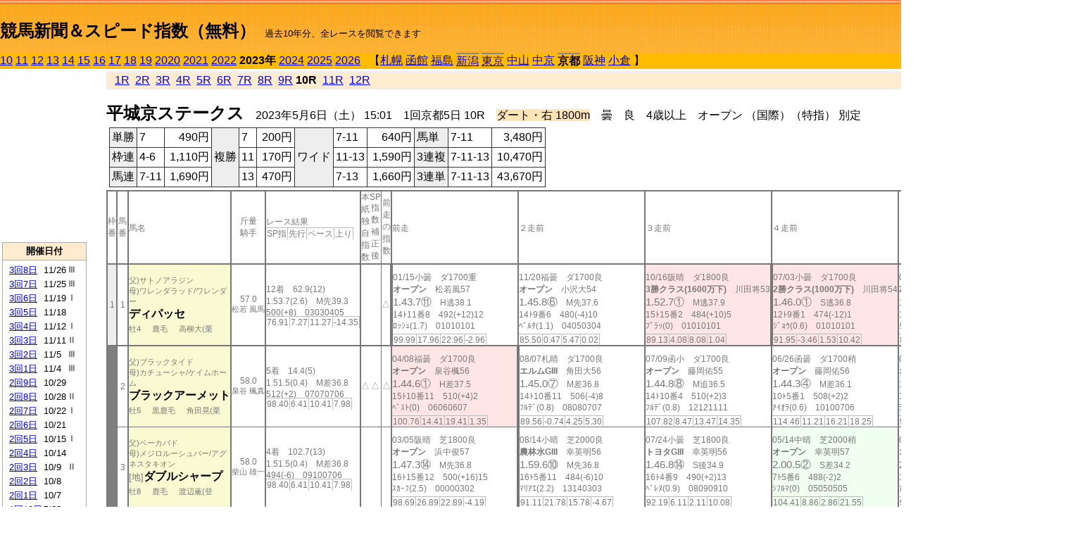

--- FILE ---
content_type: text/html; charset=Shift_JIS
request_url: http://jiro8.sakura.ne.jp/index2.php?code=2308010510
body_size: 68518
content:
<!DOCTYPE HTML PUBLIC "-//W3C//DTD HTML 4.01 Transitional//EN">

<html lang="ja">

<head>
<meta http-equiv="Content-Type" content="text/html; charset=Shift_JIS">
<META name="y_key" content="0b403f35a5bcfbbe">
<meta name="description" content="スピード指数、競馬新聞、出馬表、馬柱、先行指数、ペース指数、上がり指数、レース結果を無料で過去１０年分閲覧できます。西田式をベースに穴馬を予想でき的中率、回収率も高いコンピュータ馬券">
<meta name="keywords" content="競馬新聞,無料,スピード指数,出馬表,馬柱,予想,穴,西田式,過去,結果">
<LINK rel="stylesheet" type="text/css" href="style2.css">


<title>競馬新聞＆スピード指数（無料）</title>



<style type="text/css">
<!--
	@media print {
		.no_print {display:none;}
	}
	@page { margin-top: 20px; margin-bottom: 0px;}
-->
</style>

<script type="text/javascript">
<!--
function dbcl(row) {
	url = "index2.php?code=";
	window.open(url + row  ,"OpenWindow","");
}
//-->
</script>








</head>



<body bgcolor="#FFFFFF" leftmargin="0" topmargin="0" rightmargin="0" marginwidth="0" marginheight="0">



<table width='100%' border=0 cellspacing=0 cellpadding=0 background='top_back.gif' summary='馬柱' class='no_print'><tr><td height='75' valign='top' nowrap><b><font size='+2'><br><a href='https://jiro8.sakura.ne.jp/index.php' class=ca1>競馬新聞＆スピード指数（無料）</a></font></b><font size='-1'>　過去10年分、全レースを閲覧できます</font></td><td nowrap></td></table><table border=0 cellspacing=0 cellpadding=0 bgcolor='#ffbb00' summary='-' class='no_print'><tr><td nowrap><a href='https://jiro8.sakura.ne.jp/index2.php?code=1008010510'>10</a> <a href='https://jiro8.sakura.ne.jp/index2.php?code=1108010510'>11</a> <a href='https://jiro8.sakura.ne.jp/index2.php?code=1208010510'>12</a> <a href='https://jiro8.sakura.ne.jp/index2.php?code=1308010510'>13</a> <a href='https://jiro8.sakura.ne.jp/index2.php?code=1408010510'>14</a> <a href='https://jiro8.sakura.ne.jp/index2.php?code=1508010510'>15</a> <a href='https://jiro8.sakura.ne.jp/index2.php?code=1608010510'>16</a> <a href='https://jiro8.sakura.ne.jp/index2.php?code=1708010510'>17</a> <a href='https://jiro8.sakura.ne.jp/index2.php?code=1808010510'>18</a> <a href='https://jiro8.sakura.ne.jp/index2.php?code=1908010510'>19</a> <a href='https://jiro8.sakura.ne.jp/index2.php?code=2008010510'>2020</a> <a href='https://jiro8.sakura.ne.jp/index2.php?code=2108010510'>2021</a> <a href='https://jiro8.sakura.ne.jp/index2.php?code=2208010510'>2022</a> <b>2023年</b> <a href='https://jiro8.sakura.ne.jp/index2.php?code=2408010510'>2024</a> <a href='https://jiro8.sakura.ne.jp/index2.php?code=2508010510'>2025</a> <a href='https://jiro8.sakura.ne.jp/index2.php?code=2608010510'>2026</a> </td><td align='left' nowrap width='100%'><table border=0 cellspacing=0 cellpadding=0 bordercolor='#ffbb00' summary='-'><tr><td>&nbsp;&nbsp;&nbsp;【</td><td nowrap><a href='https://jiro8.sakura.ne.jp/index2.php?code=2301999910'>札幌</a></td><td>&nbsp;</td><td nowrap><a href='https://jiro8.sakura.ne.jp/index2.php?code=2302999910'>函館</a></td><td>&nbsp;</td><td nowrap><a href='https://jiro8.sakura.ne.jp/index2.php?code=2303999910'>福島</a></td><td>&nbsp;</td><td nowrap class=c81><a href='https://jiro8.sakura.ne.jp/index2.php?code=2304010310'>新潟</a></td><td>&nbsp;</td><td nowrap class=c81><a href='https://jiro8.sakura.ne.jp/index2.php?code=2305020510'>東京</a></td><td>&nbsp;</td><td nowrap><a href='https://jiro8.sakura.ne.jp/index2.php?code=2306999910'>中山</a></td><td>&nbsp;</td><td nowrap><a href='https://jiro8.sakura.ne.jp/index2.php?code=2307999910'>中京</a></td><td>&nbsp;</td><td nowrap class=c81><b>京都</b></td><td>&nbsp;</td><td nowrap><a href='https://jiro8.sakura.ne.jp/index2.php?code=2309999910'>阪神</a></td><td>&nbsp;</td><td nowrap><a href='https://jiro8.sakura.ne.jp/index2.php?code=2310999910'>小倉</a></td><td>&nbsp;</td><td>】</td></tr></table></td><td align='right' nowrap></td></tr></table><table summary='-'><tr><TD valign='top'><TABLE width='120' cellspacing=0 cellpadding=0 border=0 summary='-' class='no_print'><tr><td>
<script async src="//pagead2.googlesyndication.com/pagead/js/adsbygoogle.js"></script>
<!-- 6 -->
<ins class="adsbygoogle"
     style="display:inline-block;width:120px;height:240px"
     data-ad-client="ca-pub-8377013184421915"
     data-ad-slot="2599712389"></ins>
<script>
(adsbygoogle = window.adsbygoogle || []).push({});
</script>

</td></tr><tr><td height='3'></td></tr></table><TABLE width='120' cellspacing=0 cellpadding=0 border=0 summary='-' class='no_print'><tr bgcolor='#AAAAAA'><td><TABLE width='100%' cellspacing='1' cellpadding='3' border='0' summary='-'><tr><td bgcolor='#FFEBCD' width='180' align='center'><b><font size=-1>開催日付</font></b></td></tr><TR><TD bgcolor='#FFFFFF'><table cellpadding='0' summary='-'><tr><td class=f21>&nbsp;<a href='https://jiro8.sakura.ne.jp/index2.php?code=2308030810'>3回8日</a></td><td class=f21>11/26</td><td class=f22>Ⅲ
</td></tr><tr><td class=f21>&nbsp;<a href='https://jiro8.sakura.ne.jp/index2.php?code=2308030710'>3回7日</a></td><td class=f21>11/25</td><td class=f22>Ⅲ
</td></tr><tr><td class=f21>&nbsp;<a href='https://jiro8.sakura.ne.jp/index2.php?code=2308030610'>3回6日</a></td><td class=f21>11/19</td><td class=f22>Ⅰ
</td></tr><tr><td class=f21>&nbsp;<a href='https://jiro8.sakura.ne.jp/index2.php?code=2308030510'>3回5日</a></td><td class=f21>11/18</td><td class=f22>
</td></tr><tr><td class=f21>&nbsp;<a href='https://jiro8.sakura.ne.jp/index2.php?code=2308030410'>3回4日</a></td><td class=f21>11/12</td><td class=f22>Ⅰ
</td></tr><tr><td class=f21>&nbsp;<a href='https://jiro8.sakura.ne.jp/index2.php?code=2308030310'>3回3日</a></td><td class=f21>11/11</td><td class=f22>Ⅱ
</td></tr><tr><td class=f21>&nbsp;<a href='https://jiro8.sakura.ne.jp/index2.php?code=2308030210'>3回2日</a></td><td class=f21>11/5</td><td class=f22>Ⅲ
</td></tr><tr><td class=f21>&nbsp;<a href='https://jiro8.sakura.ne.jp/index2.php?code=2308030110'>3回1日</a></td><td class=f21>11/4</td><td class=f22>Ⅲ
</td></tr><tr><td class=f21>&nbsp;<a href='https://jiro8.sakura.ne.jp/index2.php?code=2308020910'>2回9日</a></td><td class=f21>10/29</td><td class=f22>
</td></tr><tr><td class=f21>&nbsp;<a href='https://jiro8.sakura.ne.jp/index2.php?code=2308020810'>2回8日</a></td><td class=f21>10/28</td><td class=f22>Ⅱ
</td></tr><tr><td class=f21>&nbsp;<a href='https://jiro8.sakura.ne.jp/index2.php?code=2308020710'>2回7日</a></td><td class=f21>10/22</td><td class=f22>Ⅰ
</td></tr><tr><td class=f21>&nbsp;<a href='https://jiro8.sakura.ne.jp/index2.php?code=2308020610'>2回6日</a></td><td class=f21>10/21</td><td class=f22>
</td></tr><tr><td class=f21>&nbsp;<a href='https://jiro8.sakura.ne.jp/index2.php?code=2308020510'>2回5日</a></td><td class=f21>10/15</td><td class=f22>Ⅰ
</td></tr><tr><td class=f21>&nbsp;<a href='https://jiro8.sakura.ne.jp/index2.php?code=2308020410'>2回4日</a></td><td class=f21>10/14</td><td class=f22>
</td></tr><tr><td class=f21>&nbsp;<a href='https://jiro8.sakura.ne.jp/index2.php?code=2308020310'>2回3日</a></td><td class=f21>10/9</td><td class=f22>Ⅱ
</td></tr><tr><td class=f21>&nbsp;<a href='https://jiro8.sakura.ne.jp/index2.php?code=2308020210'>2回2日</a></td><td class=f21>10/8</td><td class=f22>
</td></tr><tr><td class=f21>&nbsp;<a href='https://jiro8.sakura.ne.jp/index2.php?code=2308020110'>2回1日</a></td><td class=f21>10/7</td><td class=f22>
</td></tr><tr><td class=f21>&nbsp;<a href='https://jiro8.sakura.ne.jp/index2.php?code=2308011210'>1回12日</a></td><td class=f21>5/28</td><td class=f22>
</td></tr><tr><td class=f21>&nbsp;<a href='https://jiro8.sakura.ne.jp/index2.php?code=2308011110'>1回11日</a></td><td class=f21>5/27</td><td class=f22>Ⅲ
</td></tr><tr><td class=f21>&nbsp;<a href='https://jiro8.sakura.ne.jp/index2.php?code=2308011010'>1回10日</a></td><td class=f21>5/21</td><td class=f22>
</td></tr><tr><td class=f21>&nbsp;<a href='https://jiro8.sakura.ne.jp/index2.php?code=2308010910'>1回9日</a></td><td class=f21>5/20</td><td class=f22>Ⅲ
</td></tr><tr><td class=f21>&nbsp;<a href='https://jiro8.sakura.ne.jp/index2.php?code=2308010810'>1回8日</a></td><td class=f21>5/14</td><td class=f22>
</td></tr><tr><td class=f21>&nbsp;<a href='https://jiro8.sakura.ne.jp/index2.php?code=2308010710'>1回7日</a></td><td class=f21>5/13</td><td class=f22>Ⅱ
</td></tr><tr><td class=f21>&nbsp;<a href='https://jiro8.sakura.ne.jp/index2.php?code=2308010610'>1回6日</a></td><td class=f21>5/7</td><td class=f22>
</td></tr><tr><td class=f21>&nbsp;&nbsp;<b>1回5日</b></td><td class=f21>5/6</td><td class=f22>Ⅱ
</td></tr><tr><td class=f21>&nbsp;<a href='https://jiro8.sakura.ne.jp/index2.php?code=2308010410'>1回4日</a></td><td class=f21>4/30</td><td class=f22>Ⅰ
</td></tr><tr><td class=f21>&nbsp;<a href='https://jiro8.sakura.ne.jp/index2.php?code=2308010310'>1回3日</a></td><td class=f21>4/29</td><td class=f22>
</td></tr><tr><td class=f21>&nbsp;<a href='https://jiro8.sakura.ne.jp/index2.php?code=2308010210'>1回2日</a></td><td class=f21>4/23</td><td class=f22>Ⅱ
</td></tr><tr><td class=f21>&nbsp;<a href='https://jiro8.sakura.ne.jp/index2.php?code=2308010110'>1回1日</a></td><td class=f21>4/22</td><td class=f22>
</td></tr><tr><td>&nbsp;</td></tr></table></TD></TR><tr><td bgcolor='#FFEBCD' width='180' align='center'><b><font size=-1>Menu</font></b></td></tr><TR><TD bgcolor='#FFFFFF'><table cellpadding='0' summary='-'><tr><td>&nbsp;<a href='speed.html' target='_blank'><font size=-1>ｽﾋﾟｰﾄﾞ指数の説明</font></a></td></tr><tr><td>&nbsp;<a href='ranking.php' target='_blank'><font size=-1>ランキング</font></a></td></tr><tr><td>&nbsp; </td></tr><tr><td height="15"></td></tr>



</table>
</td></tr></TABLE></td></tr></TABLE>

<!--<font size=-1>update 2009/12/20</font>-->
<font size=-2 class="no_print">&nbsp;当サイトはリンクフリーです</font>
<br class="no_print"><font size=-1 class="no_print">*出馬表は前日更新</font>







</TD><td>&nbsp;　
</td><td valign="top"><!--++++++++++++++++++++++++++++++++++++++++-->


<table width="100%" border="1" cellpadding="2" cellspacing="0" bordercolor="#eeeeee" summary="-" class="no_print"><tr><td  bgcolor="#FFEBCD">
<!--<table class="ct5 no_print" width="100%" border="1" cellpadding="2" cellspacing="0" summary="-"><tr><td  bgcolor="#FFEBCD">-->




&nbsp; <a href='https://jiro8.sakura.ne.jp/index2.php?code=2308010501'>1R</a>&nbsp; <a href='https://jiro8.sakura.ne.jp/index2.php?code=2308010502'>2R</a>&nbsp; <a href='https://jiro8.sakura.ne.jp/index2.php?code=2308010503'>3R</a>&nbsp; <a href='https://jiro8.sakura.ne.jp/index2.php?code=2308010504'>4R</a>&nbsp; <a href='https://jiro8.sakura.ne.jp/index2.php?code=2308010505'>5R</a>&nbsp; <a href='https://jiro8.sakura.ne.jp/index2.php?code=2308010506'>6R</a>&nbsp; <a href='https://jiro8.sakura.ne.jp/index2.php?code=2308010507'>7R</a>&nbsp; <a href='https://jiro8.sakura.ne.jp/index2.php?code=2308010508'>8R</a>&nbsp; <a href='https://jiro8.sakura.ne.jp/index2.php?code=2308010509'>9R</a>&nbsp;<b>10R</b>&nbsp; <a href='https://jiro8.sakura.ne.jp/index2.php?code=2308010511'>11R</a>&nbsp; <a href='https://jiro8.sakura.ne.jp/index2.php?code=2308010512'>12R</a>
</td></tr></table>






<br class="no_print">

<NOBR><b><font size='+2'>平城京ステークス</font></b>　2023年5月6日（土） 15:01　1回京都5日 10R　<font style='background-color:#FFE4B5'>ダート・右 1800m</font>　曇　良　4歳以上　オープン （国際）（特指） 別定</NOBR><table class="no_print" cellspacing=3 summary="-"><tr><td><table class="ct5" border=1 cellpadding=3 cellspacing=0 summary="-"><tr><td bgcolor='#eeeeee'>単勝</td><td>7</td><td align=right>&nbsp;490円</td><td bgcolor='#eeeeee' rowspan=3>複勝</td><td>7</td><td align=right>&nbsp;200円</td><td bgcolor='#eeeeee' rowspan=3>ワイド</td><td>7-11</td><td align=right>&nbsp;640円</td><td bgcolor='#eeeeee'>馬単</td><td>7-11</td><td align=right>&nbsp;3,480円</td></tr><tr><td bgcolor='#eeeeee'>枠連</td><td>4-6</td><td align=right>&nbsp;1,110円</td><td>11</td><td align=right>&nbsp;170円</td><td>11-13</td><td align=right>&nbsp;1,590円</td><td bgcolor='#eeeeee'>3連複</td><td>7-11-13</td><td align=right>&nbsp;10,470円</td></tr><tr><td bgcolor='#eeeeee'>馬連</td><td>7-11</td><td align=right>&nbsp;1,690円</td><td>13</td><td align=right>&nbsp;470円</td><td>7-13</td><td align=right>&nbsp;1,660円</td><td bgcolor='#eeeeee'>3連単</td><td>7-11-13</td><td align=right>&nbsp;43,670円</td></tr></table><td></tr></table><table class=c1 border=0 cellpadding=0 cellspacing=0 summary="-"><tr><td class=td21>枠番</td><td class=td21>馬番</td><td class=td25>馬名</td><td class=td24>斤量<br>騎手</td><td class=td254>レース結果<br><span class=sn22>SP指</span><span class=sn22>先行</span><span class=sn22>ペース</span><span class=sn22>上り</span></td><td class=td292>本紙独自指数</td><td class=td262>SP指数補正後</td><td class=td263>前走の指数</td><td class=td25>前走</td><td class=td25>２走前</td><td class=td25>３走前</td><td class=td25>４走前</td><td class=td25>５走前</td><td class=td20>脚質<br>全ダ<br>ダ1600～<br>ダ1800<br>～ダ2000<br>枠別勝率</td></tr><tr><td bgcolor="#eeeeee" class=td21>1<td class=td21>1</td><td bgcolor="#FAFAD2" class=td23><span class=sn23>父)サトノアラジン</span><br><span class=sn23>母)ワレンダラッド/ワレンダー</span><br><nobr><font color='black'><b>ディパッセ</b></font></nobr><br><span class=sn23>牡4</span>　<span class=sn23>鹿毛</span>　<span class=sn23>高柳大(栗</span></td><td class=td24>57.0<br><nobr><span class=sn23>松若 風馬</span></nobr></td><td class=td254>12着　62.9(12)<br>1.53.7(2.6)　M先39.3<br>500(+8)　03030405<br><nobr><span class=sn22>76.91</span><span class=sn22>7.27</span><span class=sn22>11.27</span><span class=sn22>-14.35</span></nobr></td><td class=td26></td><td class=td262></td><td class=td263>△</td><td class=td252><table><tr><td height='3'></td></tr></table>01/15小曇　ダ1700重<br><nobr><span ondblclick=dbcl('2310010211')><b>オープン</b></span>　松若風57<br></nobr><span class=sn21>1.43.7⑪</span>　H逃38.1<br><nobr>14ﾄ11番8　492(+12)12
<br></nobr>ﾛｯｼｭ(1.7)　01010101<br><table><tr><td></td></tr></table><nobr><span class=sn22><font color='#777777'>99.99</font></span><span class=sn22><font color='#777777'>17.96</font></span><span class=sn22><font color='#777777'>22.96</font></span><span class=sn22><font color='#777777'>-2.96</font></span></nobr></td><td class=td25><table><tr><td height='3'></td></tr></table>11/20福曇　ダ1700良<br><nobr><span ondblclick=dbcl('2203030611')><b>オープン</b></span>　小沢大54<br></nobr><span class=sn21>1.45.8⑥</span>　M先37.6<br><nobr>14ﾄ9番6　480(-4)10
<br></nobr>ﾍﾞﾙﾀ(1.1)　04050304<br><table><tr><td></td></tr></table><nobr><span class=sn22><font color='#777777'>85.50</font></span><span class=sn22><font color='#777777'>0.47</font></span><span class=sn22><font color='#777777'>5.47</font></span><span class=sn22><font color='#777777'>0.02</font></span></nobr></td><td bgcolor="#ffe5e5" class=td25><table><tr><td height='3'></td></tr></table>10/16阪晴　ダ1800良<br><nobr><span ondblclick=dbcl('2209040512')><b>3勝クラス(1600万下)</b></span>　川田将53<br></nobr><span class=sn21>1.52.7①</span>　M逃37.9<br><nobr>15ﾄ15番2　484(+10)5
<br></nobr>ﾌﾞﾗｯ(0)　01010101<br><table><tr><td></td></tr></table><nobr><span class=sn22><font color='#777777'>89.13</font></span><span class=sn22><font color='#777777'>4.08</font></span><span class=sn22><font color='#777777'>8.08</font></span><span class=sn22><font color='#777777'>1.04</font></span></nobr></td><td bgcolor="#ffe5e5" class=td252><table><tr><td height='3'></td></tr></table>07/03小曇　ダ1700良<br><nobr><span ondblclick=dbcl('2210030210')><b>2勝クラス(1000万下)</b></span>　川田将54<br></nobr><span class=sn21>1.46.0①</span>　S逃36.8<br><nobr>12ﾄ9番1　474(-12)1
<br></nobr>ｼﾞｮｳ(0.6)　01010101<br><table><tr><td></td></tr></table><nobr><span class=sn22><font color='#777777'>91.95</font></span><span class=sn22><font color='#777777'>-3.46</font></span><span class=sn22><font color='#777777'>1.53</font></span><span class=sn22><font color='#777777'>10.42</font></span></nobr></td><td class=td25><table><tr><td height='3'></td></tr></table>06/04中晴　ダ1800良<br><nobr><span ondblclick=dbcl('2207040109')><b>2勝クラス(1000万下)</b></span>　池添謙53<br></nobr><span class=sn21>1.53.3⑨</span>　M逃39.8<br><nobr>16ﾄ16番4　486(0)15
<br></nobr>ﾀｲｾｲ(2.2)　01010101<br><table><tr><td></td></tr></table><nobr><span class=sn22><font color='#777777'>82.14</font></span><span class=sn22><font color='#777777'>14.33</font></span><span class=sn22><font color='#777777'>18.33</font></span><span class=sn22><font color='#777777'>-16.19</font></span></nobr></td><td class=td20>07040100<br>4-0-1-7<br>1-0-0-2<br>3-0-1-3<br>0-0-0-0<br>9.6%</td></tr><tr><td bgcolor="#808080" class=td21>2<td class=td21>2</td><td bgcolor="#FAFAD2" class=td23><span class=sn23>父)ブラックタイド</span><br><span class=sn23>母)カチューシャ/ケイムホーム</span><br><nobr><font color='black'><b>ブラックアーメット</b></font></nobr><br><span class=sn23>牡5</span>　<span class=sn23>黒鹿毛</span>　<span class=sn23>角田晃(栗</span></td><td class=td24>58.0<br><nobr><span class=sn23>泉谷 楓真</span></nobr></td><td class=td254>5着　14.4(5)<br>1.51.5(0.4)　M差36.8<br>512(+2)　07070706<br><nobr><span class=sn22>98.40</span><span class=sn22>6.41</span><span class=sn22>10.41</span><span class=sn22>7.98</span></nobr></td><td class=td26>△</td><td class=td262>△</td><td class=td263>△</td><td bgcolor="#ffe5e5" class=td25><table><tr><td height='3'></td></tr></table>04/08福曇　ダ1700良<br><nobr><span ondblclick=dbcl('2303010111')><b>オープン</b></span>　泉谷楓56<br></nobr><span class=sn21>1.44.6①</span>　H差37.5<br><nobr>15ﾄ10番11　510(+4)2
<br></nobr>ﾍﾞｽﾄ(0)　06060607<br><table><tr><td></td></tr></table><nobr><span class=sn22><font color='#777777'>100.76</font></span><span class=sn22><font color='#777777'>14.41</font></span><span class=sn22><font color='#777777'>19.41</font></span><span class=sn22><font color='#777777'>1.35</font></span></nobr></td><td class=td252><table><tr><td height='3'></td></tr></table>08/07札晴　ダ1700良<br><nobr><span ondblclick=dbcl('2201010611')><b>エルムGIII</b></span>　角田大56<br></nobr><span class=sn21>1.45.0⑦</span>　M差36.8<br><nobr>14ﾄ10番11　506(-4)8
<br></nobr>ﾌﾙﾃﾞ(0.8)　08080707<br><table><tr><td></td></tr></table><nobr><span class=sn22><font color='#777777'>89.56</font></span><span class=sn22><font color='#777777'>-0.74</font></span><span class=sn22><font color='#777777'>4.25</font></span><span class=sn22><font color='#777777'>5.30</font></span></nobr></td><td class=td25><table><tr><td height='3'></td></tr></table>07/09函小　ダ1700良<br><nobr><span ondblclick=dbcl('2202010911')><b>オープン</b></span>　藤岡佑55<br></nobr><span class=sn21>1.44.8⑧</span>　M追36.5<br><nobr>14ﾄ10番4　510(+2)3
<br></nobr>ﾌﾙﾃﾞ(0.8)　12121111<br><table><tr><td></td></tr></table><nobr><span class=sn22><font color='#777777'>107.82</font></span><span class=sn22><font color='#777777'>8.47</font></span><span class=sn22><font color='#777777'>13.47</font></span><span class=sn22><font color='#777777'>14.35</font></span></nobr></td><td class=td25><table><tr><td height='3'></td></tr></table>06/26函曇　ダ1700稍<br><nobr><span ondblclick=dbcl('2202010611')><b>オープン</b></span>　藤岡佑56<br></nobr><span class=sn21>1.44.3④</span>　M差36.1<br><nobr>10ﾄ5番1　508(+2)2
<br></nobr>ｱｲｵﾗ(0.6)　10100706<br><table><tr><td></td></tr></table><nobr><span class=sn22><font color='#777777'>114.46</font></span><span class=sn22><font color='#777777'>11.21</font></span><span class=sn22><font color='#777777'>16.21</font></span><span class=sn22><font color='#777777'>18.25</font></span></nobr></td><td bgcolor="#F0F8FF" class=td25><table><tr><td height='3'></td></tr></table>05/01福雨　ダ1700重<br><nobr><span ondblclick=dbcl('2203010611')><b>オープン</b></span>　泉谷楓56<br></nobr><span class=sn21>1.43.4③</span>　M差36.4<br><nobr>15ﾄ9番4　506(-4)2
<br></nobr>ﾗｰｺﾞ(0.1)　08080608<br><table><tr><td></td></tr></table><nobr><span class=sn22><font color='#777777'>92.83</font></span><span class=sn22><font color='#777777'>-1.99</font></span><span class=sn22><font color='#777777'>3.00</font></span><span class=sn22><font color='#777777'>9.82</font></span></nobr></td><td class=td20>01011105<br>5-0-3-10<br>2-0-2-4<br>1-0-0-3<br>0-0-0-0<br>7.9%</td></tr><tr><td bgcolor="#808080" class=td31>2<td class=td31>3</td><td bgcolor="#FAFAD2" class=td33><span class=sn23>父)ベーカバド</span><br><span class=sn23>母)メジロルーシュバー/アグネスタキオン</span><br><font size=-1>[地]</font><nobr><font color='black'><b>ダブルシャープ</b></font></nobr><br><span class=sn23>牡8</span>　<span class=sn23>鹿毛</span>　<span class=sn23>渡辺薫(登</span></td><td class=td34>58.0<br><nobr><span class=sn23>柴山 雄一</span></nobr></td><td class=td354>4着　102.7(13)<br>1.51.5(0.4)　M差36.8<br>494(-6)　09100706<br><nobr><span class=sn22>98.40</span><span class=sn22>6.41</span><span class=sn22>10.41</span><span class=sn22>7.98</span></nobr></td><td class=td36></td><td class=td362></td><td class=td363></td><td class=td35><table><tr><td height='3'></td></tr></table>03/05阪晴　芝1800良<br><nobr><span ondblclick=dbcl('2309010811')><b>オープン</b></span>　浜中俊57<br></nobr><span class=sn21>1.47.3⑭</span>　M先36.8<br><nobr>16ﾄ15番12　500(+16)15
<br></nobr>ｽｶｰﾌ(2.5)　00000302<br><table><tr><td></td></tr></table><nobr><span class=sn22><font color='#777777'>98.69</font></span><span class=sn22><font color='#777777'>26.89</font></span><span class=sn22><font color='#777777'>22.89</font></span><span class=sn22><font color='#777777'>-4.19</font></span></nobr></td><td class=td352><table><tr><td height='3'></td></tr></table>08/14小晴　芝2000良<br><nobr><span ondblclick=dbcl('2210040211')><b>農林水GIII</b></span>　幸英明56<br></nobr><span class=sn21>1.59.6⑩</span>　M先36.8<br><nobr>16ﾄ5番11　484(-6)10
<br></nobr>ﾏﾘｱｴ(2.2)　13140303<br><table><tr><td></td></tr></table><nobr><span class=sn22><font color='#777777'>91.11</font></span><span class=sn22><font color='#777777'>21.78</font></span><span class=sn22><font color='#777777'>15.78</font></span><span class=sn22><font color='#777777'>-4.67</font></span></nobr></td><td class=td35><table><tr><td height='3'></td></tr></table>07/24小曇　芝1800良<br><nobr><span ondblclick=dbcl('2210030811')><b>トヨタGIII</b></span>　幸英明56<br></nobr><span class=sn21>1.46.8⑭</span>　S後34.9<br><nobr>16ﾄ4番9　490(+2)13
<br></nobr>ﾍﾞﾚﾇ(0.9)　08090910<br><table><tr><td></td></tr></table><nobr><span class=sn22><font color='#777777'>92.19</font></span><span class=sn22><font color='#777777'>6.11</font></span><span class=sn22><font color='#777777'>2.11</font></span><span class=sn22><font color='#777777'>10.08</font></span></nobr></td><td bgcolor="#F0FFF0" class=td35><table><tr><td height='3'></td></tr></table>05/14中晴　芝2000稍<br><nobr><span ondblclick=dbcl('2207030311')><b>オープン</b></span>　幸英明57<br></nobr><span class=sn21>2.00.5②</span>　S差34.2<br><nobr>7ﾄ5番6　488(-2)2
<br></nobr>ｼﾌﾙﾏ(0)　05050505<br><table><tr><td></td></tr></table><nobr><span class=sn22><font color='#777777'>104.41</font></span><span class=sn22><font color='#777777'>8.86</font></span><span class=sn22><font color='#777777'>2.86</font></span><span class=sn22><font color='#777777'>21.55</font></span></nobr></td><td class=td35><table><tr><td height='3'></td></tr></table>04/17福晴　芝2000良<br><nobr><span ondblclick=dbcl('2203010211')><b>オープン</b></span>　丹内祐56<br></nobr><span class=sn21>2.00.9⑤</span>　H差36.5<br><nobr>16ﾄ10番1　490(-8)3
<br></nobr>ｱﾝﾃｨ(1)　15151507<br><table><tr><td></td></tr></table><nobr><span class=sn22><font color='#777777'>90.20</font></span><span class=sn22><font color='#777777'>15.41</font></span><span class=sn22><font color='#777777'>9.41</font></span><span class=sn22><font color='#777777'>0.79</font></span></nobr></td><td class=td30>00121608<br>0-0-0-0<br>0-0-0-0<br>0-0-0-0<br>0-0-0-0<br>7.9%</td></tr><tr><td bgcolor="#FF3333" class=td21>3<td class=td21>4</td><td bgcolor="#FAFAD2" class=td23><span class=sn23>父)ブラックタイド</span><br><span class=sn23>母)マザーズデイ/サクラバクシンオー</span><br><nobr><font color='black'><b>ハイエンド</b></font></nobr><br><span class=sn23>牡4</span>　<span class=sn23>鹿毛</span>　<span class=sn23>清水久(栗</span></td><td class=td24>57.0<br><nobr><span class=sn23>和田 竜二</span></nobr></td><td class=td254>11着　14.6(6)<br>1.52.9(1.8)　M差38.1<br>534(0)　09080708<br><nobr><span class=sn22>84</span><span class=sn22>3.72</span><span class=sn22>7.72</span><span class=sn22>-3.72</span></nobr></td><td class=td26>◎</td><td class=td262></td><td class=td263></td><td bgcolor="#ffe5e5" class=td25><table><tr><td height='3'></td></tr></table>03/12阪晴　ダ2000良<br><nobr><span ondblclick=dbcl('2309011010')><b>3勝クラス(1600万下)</b></span>　鮫島克58<br></nobr><span class=sn21>2.06.7①</span>　M差37.6<br><nobr>15ﾄ4番1　534(+2)2
<br></nobr>ｸﾛﾆｸ(0.1)　10111006<br><table><tr><td></td></tr></table><nobr><span class=sn22><font color='#777777'>90.71</font></span><span class=sn22><font color='#777777'>5.40</font></span><span class=sn22><font color='#777777'>5.40</font></span><span class=sn22><font color='#777777'>5.31</font></span></nobr></td><td bgcolor="#F0FFF0" class=td252><table><tr><td height='3'></td></tr></table>12/11阪晴　ダ2000良<br><nobr><span ondblclick=dbcl('2209060410')><b>3勝クラス(1600万下)</b></span>　岩田望56<br></nobr><span class=sn21>2.06.8②</span>　M差37.9<br><nobr>12ﾄ2番1　532(+6)1
<br></nobr>ｳｪﾙｶ(0)　06060602<br><table><tr><td></td></tr></table><nobr><span class=sn22><font color='#777777'>85.92</font></span><span class=sn22><font color='#777777'>3.42</font></span><span class=sn22><font color='#777777'>3.42</font></span><span class=sn22><font color='#777777'>2.50</font></span></nobr></td><td bgcolor="#ffe5e5" class=td25><table><tr><td height='3'></td></tr></table>10/22阪晴　ダ2000良<br><nobr><span ondblclick=dbcl('2209040609')><b>2勝クラス(1000万下)</b></span>　坂井瑠55<br></nobr><span class=sn21>2.05.7①</span>　S先38.2<br><nobr>10ﾄ8番1　526(-2)4
<br></nobr>ｼｹﾞﾙ(0.3)　05060201<br><table><tr><td></td></tr></table><nobr><span class=sn22><font color='#777777'>92.56</font></span><span class=sn22><font color='#777777'>12.64</font></span><span class=sn22><font color='#777777'>12.64</font></span><span class=sn22><font color='#777777'>-0.07</font></span></nobr></td><td bgcolor="#ffe5e5" class=td25><table><tr><td height='3'></td></tr></table>10/08阪曇　ダ2000重<br><nobr><span ondblclick=dbcl('2209040107')><b>1勝クラス(500万下)</b></span>　鮫島克55<br></nobr><span class=sn21>2.04.5①</span>　H逃37.3<br><nobr>14ﾄ2番1　528(-4)1
<br></nobr>ﾒｲｼｮ(1.4)　08080101<br><table><tr><td></td></tr></table><nobr><span class=sn22><font color='#777777'>79.08</font></span><span class=sn22><font color='#777777'>-5.32</font></span><span class=sn22><font color='#777777'>-5.32</font></span><span class=sn22><font color='#777777'>4.40</font></span></nobr></td><td class=td25><table><tr><td height='3'></td></tr></table>09/17中曇　ダ1900良<br><nobr><span ondblclick=dbcl('2207050304')><b>1勝クラス(500万下)</b></span>　鮫島克54<br></nobr><span class=sn21>1.59.8④</span>　M先37.7<br><nobr>11ﾄ4番3　532(+4)4
<br></nobr>ｼｬﾝﾊ(0.4)　05050405<br><table><tr><td></td></tr></table><nobr><span class=sn22><font color='#777777'>75.48</font></span><span class=sn22><font color='#777777'>-7.60</font></span><span class=sn22><font color='#777777'>-4.60</font></span><span class=sn22><font color='#777777'>0.09</font></span></nobr></td><td class=td20>01030301<br>4-2-0-2<br>0-0-0-0<br>0-0-0-1<br>4-2-0-1<br>7.2%</td></tr><tr><td bgcolor="#FF3333" class=td31>3<td class=td31>5</td><td bgcolor="#FAFAD2" class=td33><span class=sn23>父)キングカメハメハ</span><br><span class=sn23>母)リトルダーリン/ディープインパクト</span><br><nobr><font color='black'><b>フィニステール</b></font></nobr><br><span class=sn23>牡6</span>　<span class=sn23>黒鹿毛</span>　<span class=sn23>中内田(栗</span></td><td class=td34>57.0<br><nobr><span class=sn23>岩田 望来</span></nobr></td><td class=td354>8着　43.3(11)<br>1.52.0(0.9)　M追36.9<br>484(0)　12121010<br><nobr><span class=sn22>91.97</span><span class=sn22>1.07</span><span class=sn22>5.07</span><span class=sn22>6.90</span></nobr></td><td class=td36></td><td class=td362></td><td class=td363></td><td class=td352><table><tr><td height='3'></td></tr></table>02/04中晴　ダ1900良<br><nobr><span ondblclick=dbcl('2307011111')><b>オープン</b></span>　川田将57<br></nobr><span class=sn21>2.00.1⑥</span>　M追36.2<br><nobr>16ﾄ11番2　484(+8)1
<br></nobr>ﾒｲｼｮ(0.4)　15151515<br><table><tr><td></td></tr></table><nobr><span class=sn22><font color='#777777'>78.97</font></span><span class=sn22><font color='#777777'>-17.30</font></span><span class=sn22><font color='#777777'>-14.30</font></span><span class=sn22><font color='#777777'>13.28</font></span></nobr></td><td class=td35><table><tr><td height='3'></td></tr></table>11/27阪晴　ダ2000稍<br><nobr><span ondblclick=dbcl('2209050811')><b>オープン</b></span>　西村淳54<br></nobr><span class=sn21>2.05.5⑧</span>　BH追39.1<br><nobr>16ﾄ6番11　476(+2)7
<br></nobr>ｳｼｭﾊ(1.8)　13131110<br><table><tr><td></td></tr></table><nobr><span class=sn22><font color='#777777'>92.13</font></span><span class=sn22><font color='#777777'>19.51</font></span><span class=sn22><font color='#777777'>19.51</font></span><span class=sn22><font color='#777777'>-7.37</font></span></nobr></td><td bgcolor="#ffe5e5" class=td352><table><tr><td height='3'></td></tr></table>05/28中晴　ダ1900稍<br><nobr><span ondblclick=dbcl('2207030710')><b>3勝クラス(1600万下)</b></span>　川田将57<br></nobr><span class=sn21>1.58.5①</span>　BM追36.5<br><nobr>16ﾄ9番1　474(+2)1
<br></nobr>ｺﾊﾟﾉ(0.1)　14141313<br><table><tr><td></td></tr></table><nobr><span class=sn22><font color='#777777'>92.36</font></span><span class=sn22><font color='#777777'>-1.40</font></span><span class=sn22><font color='#777777'>1.59</font></span><span class=sn22><font color='#777777'>10.77</font></span></nobr></td><td class=td35><table><tr><td height='3'></td></tr></table>03/21山晴　ダ1800稍<br><nobr><span ondblclick=dbcl('2206020810')><b>3勝クラス(1600万下)</b></span>　川田将57<br></nobr><span class=sn21>1.53.4⑦</span>　BS差36.7<br><nobr>16ﾄ9番2　472(0)3
<br></nobr>ｳｨﾘｱ(1.6)　11111109<br><table><tr><td></td></tr></table><nobr><span class=sn22><font color='#777777'>92.74</font></span><span class=sn22><font color='#777777'>-4.19</font></span><span class=sn22><font color='#777777'>-0.19</font></span><span class=sn22><font color='#777777'>12.93</font></span></nobr></td><td bgcolor="#ffe5e5" class=td35><table><tr><td height='3'></td></tr></table>01/15中晴　ダ1800良<br><nobr><span ondblclick=dbcl('2207010508')><b>2勝クラス(1000万下)</b></span>　川田将57<br></nobr><span class=sn21>1.52.7①</span>　BM追36.7<br><nobr>12ﾄ10番2　472(+2)1
<br></nobr>ｺﾞｰﾙ(0.3)　11111111<br><table><tr><td></td></tr></table><nobr><span class=sn22><font color='#777777'>95.40</font></span><span class=sn22><font color='#777777'>-0.40</font></span><span class=sn22><font color='#777777'>3.59</font></span><span class=sn22><font color='#777777'>11.81</font></span></nobr></td><td class=td30>00020706<br>3-1-1-3<br>1-0-0-0<br>1-1-1-1<br>1-0-0-2<br>7.2%</td></tr><tr><td bgcolor="#66CCFF" class=td21>4<td class=td21>6</td><td bgcolor="#FAFAD2" class=td23><span class=sn23>父)パイロ</span><br><span class=sn23>母)サマリーズ/Hard Spun</span><br><nobr><font color='black'><b>ホールシバン</b></font></nobr><br><span class=sn23>牡5</span>　<span class=sn23>鹿毛</span>　<span class=sn23>高橋義(栗</span></td><td class=td24>57.0<br><nobr><span class=sn23>鮫島 克駿</span></nobr></td><td class=td254>着　17.1(7)<br>(-111.1)　M　<br>544(+14)　08081415<br><nobr><span class=sn22>0</span><span class=sn22>0</span><span class=sn22>0</span><span class=sn22>0</span></nobr></td><td class=td26></td><td class=td262></td><td class=td263></td><td class=td252><table><tr><td height='3'></td></tr></table>09/18山雨　ダ1800不<br><nobr><span ondblclick=dbcl('2206040411')><b>オープン</b></span>　M.デム56<br></nobr><span class=sn21>1.51.3⑧</span>　M差37.1<br><nobr>16ﾄ11番3　530(+4)8
<br></nobr>ｱｼｬｶ(1)　09090807<br><table><tr><td></td></tr></table><nobr><span class=sn22><font color='#777777'>88.50</font></span><span class=sn22><font color='#777777'>-2.61</font></span><span class=sn22><font color='#777777'>1.38</font></span><span class=sn22><font color='#777777'>7.12</font></span></nobr></td><td bgcolor="#F0FFF0" class=td25><table><tr><td height='3'></td></tr></table>08/27新曇　ダ1800稍<br><nobr><span ondblclick=dbcl('2204030511')><b>オープン</b></span>　M.デム55<br></nobr><span class=sn21>1.51.8②</span>　H差37.6<br><nobr>15ﾄ14番2　526(-8)2
<br></nobr>ｼﾞｭﾝ(0.3)　09090807<br><table><tr><td></td></tr></table><nobr><span class=sn22><font color='#777777'>99.29</font></span><span class=sn22><font color='#777777'>11.78</font></span><span class=sn22><font color='#777777'>15.78</font></span><span class=sn22><font color='#777777'>3.50</font></span></nobr></td><td bgcolor="#F0FFF0" class=td25><table><tr><td height='3'></td></tr></table>06/04東晴　ダ1600良<br><nobr><span ondblclick=dbcl('2205030111')><b>オープン</b></span>　M.デム57<br></nobr><span class=sn21>1.36.1②</span>　M先36.3<br><nobr>16ﾄ13番6　534(+6)10
<br></nobr>ｱﾄﾞﾏ(0.6)　00000303<br><table><tr><td></td></tr></table><nobr><span class=sn22><font color='#777777'>112.31</font></span><span class=sn22><font color='#777777'>17.98</font></span><span class=sn22><font color='#777777'>23.98</font></span><span class=sn22><font color='#777777'>8.32</font></span></nobr></td><td class=td25><table><tr><td height='3'></td></tr></table>03/21中晴　ダ1800稍<br><nobr><span ondblclick=dbcl('2207020411')><b>オープン</b></span>　岩田望57<br></nobr><span class=sn21>1.53.2⑩</span>　M後37.9<br><nobr>16ﾄ3番2　528(-2)12
<br></nobr>ｸﾞﾛﾘ(1.4)　07070810<br><table><tr><td></td></tr></table><nobr><span class=sn22><font color='#777777'>91.01</font></span><span class=sn22><font color='#777777'>5.73</font></span><span class=sn22><font color='#777777'>9.73</font></span><span class=sn22><font color='#777777'>1.28</font></span></nobr></td><td class=td25><table><tr><td height='3'></td></tr></table>01/16小曇　ダ1700良<br><nobr><span ondblclick=dbcl('2210010211')><b>オープン</b></span>　津村明56<br></nobr><span class=sn21>1.47.0⑬</span>　M後38.3<br><nobr>15ﾄ5番1　530(-2)13
<br></nobr>ｴｸﾚｱ(2)　06060711<br><table><tr><td></td></tr></table><nobr><span class=sn22><font color='#777777'>86.65</font></span><span class=sn22><font color='#777777'>4.79</font></span><span class=sn22><font color='#777777'>9.79</font></span><span class=sn22><font color='#777777'>-3.14</font></span></nobr></td><td class=td20>01040400<br>4-2-1-3<br>0-1-0-1<br>4-1-1-2<br>0-0-0-0<br>8.4%</td></tr><tr><td bgcolor="#66CCFF" class=td31>4<td class=td31>7</td><td bgcolor="#FAFAD2" class=td33><span class=sn23>父)ドレフォン</span><br><span class=sn23>母)デイトユアドリーム/トワイニング</span><br><nobr><font color='black'><b>タイセイドレフォン</b></font></nobr><br><span class=sn23>牡4</span>　<span class=sn23>鹿毛</span>　<span class=sn23>西村真(栗</span></td><td class=td34>57.0<br><nobr><span class=sn23>幸 英明</span></nobr></td><td class=td354><span style='background-color: #ffe5e5'>1着　4.9(3)<br></span>1.51.1(0.2)　M先36.6<br>500(-8)　05030403<br><nobr><span class=sn22>99.94</span><span class=sn22>6.38</span><span class=sn22>10.38</span><span class=sn22>9.55</span></nobr></td><td class=td36></td><td class=td362>◎</td><td class=td363>◎</td><td class=td35><table><tr><td height='3'></td></tr></table>03/19中晴　ダ1800稍<br><nobr><span ondblclick=dbcl('2307020411')><b>オープン</b></span>　三浦皇58<br></nobr><span class=sn21>1.51.4⑧</span>　M追36.5<br><nobr>16ﾄ13番3　508(+10)3
<br></nobr>ﾙｺﾙｾ(1.2)　14121514<br><table><tr><td></td></tr></table><nobr><span class=sn22><font color='#777777'>108.80</font></span><span class=sn22><font color='#777777'>11.03</font></span><span class=sn22><font color='#777777'>15.03</font></span><span class=sn22><font color='#777777'>13.77</font></span></nobr></td><td class=td352><table><tr><td height='3'></td></tr></table>11/06阪晴　ダ1800良<br><nobr><span ondblclick=dbcl('2209050211')><b>みやこGIII</b></span>　川田将54<br></nobr><span class=sn21>1.51.8⑤</span>　M差37.0<br><nobr>16ﾄ9番5　494(-6)5
<br></nobr>ｻﾝﾗｲ(0.2)　07080708<br><table><tr><td></td></tr></table><nobr><span class=sn22><font color='#777777'>99.01</font></span><span class=sn22><font color='#777777'>5.88</font></span><span class=sn22><font color='#777777'>9.88</font></span><span class=sn22><font color='#777777'>9.13</font></span></nobr></td><td bgcolor="#F0FFF0" class=td352><table><tr><td height='3'></td></tr></table>08/07新晴　ダ1800良<br><nobr><span ondblclick=dbcl('2204020411')><b>レパーGIII</b></span>　川田将56<br></nobr><span class=sn21>1.51.9②</span>　H先38.1<br><nobr>15ﾄ2番1　500(+12)3
<br></nobr>ｶﾌｼﾞ(0)　06060303<br><table><tr><td></td></tr></table><nobr><span class=sn22><font color='#777777'>100.42</font></span><span class=sn22><font color='#777777'>17.09</font></span><span class=sn22><font color='#777777'>21.09</font></span><span class=sn22><font color='#777777'>-0.67</font></span></nobr></td><td bgcolor="#ffe5e5" class=td35><table><tr><td height='3'></td></tr></table>06/04中晴　ダ1800良<br><nobr><span ondblclick=dbcl('2207040109')><b>2勝クラス(1000万下)</b></span>　川田将54<br></nobr><span class=sn21>1.51.1①</span>　M先36.8<br><nobr>16ﾄ7番1　488(-6)1
<br></nobr>ｵﾃﾞｨ(1.3)　04040404<br><table><tr><td></td></tr></table><nobr><span class=sn22><font color='#777777'>103.43</font></span><span class=sn22><font color='#777777'>9.11</font></span><span class=sn22><font color='#777777'>13.11</font></span><span class=sn22><font color='#777777'>10.32</font></span></nobr></td><td bgcolor="#F0FFF0" class=td35><table><tr><td height='3'></td></tr></table>05/22中晴　ダ1800良<br><nobr><span ondblclick=dbcl('2207030610')><b>オープン</b></span>　幸英明56<br></nobr><span class=sn21>1.53.3②</span>　M先37.7<br><nobr>10ﾄ7番3　494(-8)2
<br></nobr>ﾊﾋﾟ(0.3)　04030404<br><table><tr><td></td></tr></table><nobr><span class=sn22><font color='#777777'>88.14</font></span><span class=sn22><font color='#777777'>1.30</font></span><span class=sn22><font color='#777777'>5.30</font></span><span class=sn22><font color='#777777'>2.83</font></span></nobr></td><td class=td30>01060101<br>3-3-0-3<br>1-0-0-1<br>2-3-0-2<br>0-0-0-0<br>8.4%</td></tr><tr><td bgcolor="#FFFF66" class=td21>5<td class=td21>8</td><td bgcolor="#FAFAD2" class=td23><span class=sn23>父)Daiwa Major</span><br><span class=sn23>母)Rose Law/New Approach</span><br><nobr><font color='black'><b>デュープロセス</b></font></nobr><br><span class=sn23>牡7</span>　<span class=sn23>栗毛</span>　<span class=sn23>高柳瑞(栗</span></td><td class=td24>59.0<br><nobr><span class=sn23>団野 大成</span></nobr></td><td class=td254>10着　143.7(14)<br>1.52.4(1.3)　M後37.0<br>488(-10)　12121212<br><nobr><span class=sn22>92.42</span><span class=sn22>2.00</span><span class=sn22>6.00</span><span class=sn22>6.42</span></nobr></td><td class=td26></td><td class=td262></td><td class=td263></td><td class=td252><table><tr><td height='3'></td></tr></table>11/12東晴　ダ1600良<br><nobr><span ondblclick=dbcl('2205050311')><b>東京中GIII</b></span>　菅原明56<br></nobr><span class=sn21>1.37.1⑬</span>　S後35.9<br><nobr>16ﾄ15番15　498(+12)9
<br></nobr>ｷﾞﾙﾃ(1.5)　00001314<br><table><tr><td></td></tr></table><nobr><span class=sn22><font color='#777777'>100.20</font></span><span class=sn22><font color='#777777'>2.01</font></span><span class=sn22><font color='#777777'>8.01</font></span><span class=sn22><font color='#777777'>12.18</font></span></nobr></td><td bgcolor="#F0F8FF" class=td25><table><tr><td height='3'></td></tr></table>08/27新曇　ダ1800稍<br><nobr><span ondblclick=dbcl('2204030511')><b>オープン</b></span>　石橋脩56<br></nobr><span class=sn21>1.51.9③</span>　H追37.3<br><nobr>15ﾄ12番14　486(0)1
<br></nobr>ｼﾞｭﾝ(0.4)　13131312<br><table><tr><td></td></tr></table><nobr><span class=sn22><font color='#777777'>100.42</font></span><span class=sn22><font color='#777777'>10.07</font></span><span class=sn22><font color='#777777'>14.07</font></span><span class=sn22><font color='#777777'>6.34</font></span></nobr></td><td class=td25><table><tr><td height='3'></td></tr></table>07/24福曇　ダ1700良<br><nobr><span ondblclick=dbcl('2203020811')><b>オープン</b></span>　杉原誠58<br></nobr><span class=sn21>1.44.5⑤</span>　H先37.8<br><nobr>15ﾄ10番13　486(+4)7
<br></nobr>ﾆｭｰﾓ(0.8)　04050505<br><table><tr><td></td></tr></table><nobr><span class=sn22><font color='#777777'>105.69</font></span><span class=sn22><font color='#777777'>21.77</font></span><span class=sn22><font color='#777777'>26.77</font></span><span class=sn22><font color='#777777'>-1.07</font></span></nobr></td><td class=td25><table><tr><td height='3'></td></tr></table>06/26東晴　芝1400良<br><nobr><span ondblclick=dbcl('2205030811')><b>オープン</b></span>　木幡巧56<br></nobr><span class=sn21>1.21.1⑧</span>　M差34.4<br><nobr>16ﾄ9番16　482(0)14
<br></nobr>ﾘﾌﾚｲ(0.9)　00000604<br><table><tr><td></td></tr></table><nobr><span class=sn22><font color='#777777'>97.77</font></span><span class=sn22><font color='#777777'>2.52</font></span><span class=sn22><font color='#777777'>6.52</font></span><span class=sn22><font color='#777777'>11.24</font></span></nobr></td><td class=td25><table><tr><td height='3'></td></tr></table>04/17阪晴　ダ1800良<br><nobr><span ondblclick=dbcl('2209020811')><b>アンタGIII</b></span>　秋山真56<br></nobr><span class=sn21>1.52.7⑭</span>　M後38.2<br><nobr>16ﾄ14番15　482(+8)12
<br></nobr>ｵﾒｶﾞ(2.2)　15141514<br><table><tr><td></td></tr></table><nobr><span class=sn22><font color='#777777'>95.13</font></span><span class=sn22><font color='#777777'>12.09</font></span><span class=sn22><font color='#777777'>16.09</font></span><span class=sn22><font color='#777777'>-0.96</font></span></nobr></td><td class=td20>00040709<br>4-2-1-12<br>1-1-0-3<br>0-0-1-2<br>0-0-0-0<br>6.9%</td></tr><tr><td bgcolor="#FFFF66" class=td31>5<td class=td31>9</td><td bgcolor="#FAFAD2" class=td33><span class=sn23>父)ロードカナロア</span><br><span class=sn23>母)タッチアス/Mineshaft</span><br><nobr><font color='black'><b>ロードエクレール</b></font></nobr><br><span class=sn23>牡5</span>　<span class=sn23>鹿毛</span>　<span class=sn23>斎藤誠(美</span></td><td class=td34>57.0<br><nobr><span class=sn23>西村 淳也</span></nobr></td><td class=td354>6着　34.3(10)<br>1.51.8(0.7)　M逃37.9<br>476(-6)　01010101<br><nobr><span class=sn22>93.74</span><span class=sn22>11.69</span><span class=sn22>15.69</span><span class=sn22>-1.95</span></nobr></td><td class=td36></td><td class=td362></td><td class=td363></td><td class=td35><table><tr><td height='3'></td></tr></table>03/05山曇　ダ1800良<br><nobr><span ondblclick=dbcl('2306020410')><b>オープン</b></span>　石川裕57<br></nobr><span class=sn21>1.54.5⑧</span>　S追36.9<br><nobr>16ﾄ14番5　482(+12)3
<br></nobr>ﾎｳｵｳ(0.9)　15151512<br><table><tr><td></td></tr></table><nobr><span class=sn22><font color='#777777'>83.12</font></span><span class=sn22><font color='#777777'>-12.06</font></span><span class=sn22><font color='#777777'>-8.06</font></span><span class=sn22><font color='#777777'>11.19</font></span></nobr></td><td class=td352><table><tr><td height='3'></td></tr></table>09/18山雨　ダ1800不<br><nobr><span ondblclick=dbcl('2206040411')><b>オープン</b></span>　斎藤新56<br></nobr><span class=sn21>1.51.2⑥</span>　M逃38.1<br><nobr>16ﾄ7番5　470(0)13
<br></nobr>ｱｼｬｶ(0.9)　01010101<br><table><tr><td></td></tr></table><nobr><span class=sn22><font color='#777777'>89.38</font></span><span class=sn22><font color='#777777'>6.99</font></span><span class=sn22><font color='#777777'>10.99</font></span><span class=sn22><font color='#777777'>-1.61</font></span></nobr></td><td class=td35><table><tr><td height='3'></td></tr></table>08/07札晴　ダ1700良<br><nobr><span ondblclick=dbcl('2201010611')><b>エルムGIII</b></span>　石川裕56<br></nobr><span class=sn21>1.46.5⑬</span>　M後37.7<br><nobr>14ﾄ1番8　470(-4)14
<br></nobr>ﾌﾙﾃﾞ(2.3)　06071011<br><table><tr><td></td></tr></table><nobr><span class=sn22><font color='#777777'>75.38</font></span><span class=sn22><font color='#777777'>-6.41</font></span><span class=sn22><font color='#777777'>-1.41</font></span><span class=sn22><font color='#777777'>-3.20</font></span></nobr></td><td bgcolor="#F0F8FF" class=td35><table><tr><td height='3'></td></tr></table>07/09函小　ダ1700良<br><nobr><span ondblclick=dbcl('2202010911')><b>オープン</b></span>　斎藤新55<br></nobr><span class=sn21>1.44.1③</span>　M逃37.2<br><nobr>14ﾄ8番3　474(-8)10
<br></nobr>ﾌﾙﾃﾞ(0.1)　01010101<br><table><tr><td></td></tr></table><nobr><span class=sn22><font color='#777777'>114.32</font></span><span class=sn22><font color='#777777'>21.46</font></span><span class=sn22><font color='#777777'>26.46</font></span><span class=sn22><font color='#777777'>7.85</font></span></nobr></td><td bgcolor="#F0F8FF" class=td35><table><tr><td height='3'></td></tr></table>06/26函曇　ダ1700稍<br><nobr><span ondblclick=dbcl('2202010611')><b>オープン</b></span>　石川裕56<br></nobr><span class=sn21>1.44.1③</span>　M逃36.9<br><nobr>10ﾄ7番2　482(+12)7
<br></nobr>ｱｲｵﾗ(0.4)　01010101<br><table><tr><td></td></tr></table><nobr><span class=sn22><font color='#777777'>116.32</font></span><span class=sn22><font color='#777777'>20.48</font></span><span class=sn22><font color='#777777'>25.48</font></span><span class=sn22><font color='#777777'>10.83</font></span></nobr></td><td class=td30>09030101<br>4-1-2-6<br>2-0-2-1<br>2-1-0-5<br>0-0-0-0<br>6.9%</td></tr><tr><td bgcolor="#99FFCC" class=td21>6<td class=td21>10</td><td bgcolor="#FAFAD2" class=td23><span class=sn23>父)ダンカーク</span><br><span class=sn23>母)カールファターレ/キングカメハメハ</span><br><nobr><font color='black'><b>シークレットラン</b></font></nobr><br><span class=sn23>牡7</span>　<span class=sn23>鹿毛</span>　<span class=sn23>村山明(美</span></td><td class=td24>57.0<br><nobr><span class=sn23>角田 大河</span></nobr></td><td class=td254>13着　265.7(15)<br>1.53.8(2.7)　M後38.4<br>506(0)　12121213<br><nobr><span class=sn22>76.02</span><span class=sn22>-1.58</span><span class=sn22>2.41</span><span class=sn22>-6.38</span></nobr></td><td class=td26></td><td class=td262></td><td class=td263></td><td class=td25><table><tr><td height='3'></td></tr></table>04/08阪晴　芝2600稍<br><nobr><span ondblclick=dbcl('2309020510')><b>オープン</b></span>　北村友54<br></nobr><span class=sn21>2.39.4⑧</span>　S差35.9<br><nobr>13ﾄ11番13　506(-6)8
<br></nobr>ｱｰﾃｨ(1.3)　04050707<br><table><tr><td></td></tr></table><nobr><span class=sn22><font color='#777777'>76.10</font></span><span class=sn22><font color='#777777'>2.81</font></span><span class=sn22><font color='#777777'>-8.18</font></span><span class=sn22><font color='#777777'>4.28</font></span></nobr></td><td class=td25><table><tr><td height='3'></td></tr></table>03/05山曇　ダ1800良<br><nobr><span ondblclick=dbcl('2306020410')><b>オープン</b></span>　松山弘57<br></nobr><span class=sn21>1.55.5⑭</span>　S後38.2<br><nobr>16ﾄ6番10　512(-2)12
<br></nobr>ﾎｳｵｳ(1.9)　07071216<br><table><tr><td></td></tr></table><nobr><span class=sn22><font color='#777777'>74.38</font></span><span class=sn22><font color='#777777'>-9.44</font></span><span class=sn22><font color='#777777'>-5.44</font></span><span class=sn22><font color='#777777'>-0.17</font></span></nobr></td><td class=td252><table><tr><td height='3'></td></tr></table>12/03山曇　芝3600良<br><nobr><span ondblclick=dbcl('2206050111')><b>スポーGII</b></span>　内田博56<br></nobr><span class=sn21>3.47.8⑩</span>　S先37.5<br><nobr>14ﾄ5番13　514(0)12
<br></nobr>ｼﾙｳﾞ(1.5)　03030203<br><table><tr><td></td></tr></table><nobr><span class=sn22><font color='#777777'>93.71</font></span><span class=sn22><font color='#777777'>21.36</font></span><span class=sn22><font color='#777777'>9.36</font></span><span class=sn22><font color='#777777'>4.35</font></span></nobr></td><td class=td252><table><tr><td height='3'></td></tr></table>07/10福曇　芝2000良<br><nobr><span ondblclick=dbcl('2203020411')><b>七夕賞GIII</b></span>　柴田善54<br></nobr><span class=sn21>1.59.5⑬</span>　M後35.4<br><nobr>16ﾄ1番14　514(+12)8
<br></nobr>ｴﾋﾄ(1.7)　13121314<br><table><tr><td></td></tr></table><nobr><span class=sn22><font color='#777777'>97.68</font></span><span class=sn22><font color='#777777'>14.30</font></span><span class=sn22><font color='#777777'>8.30</font></span><span class=sn22><font color='#777777'>9.38</font></span></nobr></td><td class=td252><table><tr><td height='3'></td></tr></table>08/07函晴　芝2600良<br><nobr><span ondblclick=dbcl('2102011111')><b>オープン</b></span>　C.ルメ56<br></nobr><span class=sn21>2.40.9⑧</span>　M差37.2<br><nobr>15ﾄ15番3　502(-2)10
<br></nobr>ﾃﾞｨｱ(1.1)　07070705<br><table><tr><td></td></tr></table><nobr><span class=sn22><font color='#777777'>96.09</font></span><span class=sn22><font color='#777777'>23.98</font></span><span class=sn22><font color='#777777'>12.98</font></span><span class=sn22><font color='#777777'>3.10</font></span></nobr></td><td class=td20>00080702<br>0-0-0-1<br>0-0-0-0<br>0-0-0-1<br>0-0-0-0<br>6.5%</td></tr><tr><td bgcolor="#99FFCC" class=td31>6<td class=td31>11</td><td bgcolor="#FAFAD2" class=td33><span class=sn23>父)ダノンレジェンド</span><br><span class=sn23>母)ジョリファム/スペシャルウィーク</span><br><nobr><font color='black'><b>ベストリーガード</b></font></nobr><br><span class=sn23>牡4</span>　<span class=sn23>黒鹿毛</span>　<span class=sn23>牧光二(美</span></td><td class=td34>57.0<br><nobr><span class=sn23>武 豊</span></nobr></td><td class=td354><span style='background-color: #F0FFF0'>2着　3.7(2)<br></span>1.51.3(0.2)　M先37.1<br>476(-2)　02020202<br><nobr><span class=sn22>98.17</span><span class=sn22>9.04</span><span class=sn22>13.04</span><span class=sn22>5.12</span></nobr></td><td class=td36>▲</td><td class=td362>○</td><td class=td363></td><td bgcolor="#F0FFF0" class=td35><table><tr><td height='3'></td></tr></table>04/08福曇　ダ1700良<br><nobr><span ondblclick=dbcl('2303010111')><b>オープン</b></span>　木幡巧55<br></nobr><span class=sn21>1.44.6②</span>　H逃38.0<br><nobr>15ﾄ4番2　478(-4)6
<br></nobr>ﾌﾞﾗｯ(0)　01010101<br><table><tr><td></td></tr></table><nobr><span class=sn22><font color='#777777'>98.76</font></span><span class=sn22><font color='#777777'>17.29</font></span><span class=sn22><font color='#777777'>22.29</font></span><span class=sn22><font color='#777777'>-3.53</font></span></nobr></td><td bgcolor="#ffe5e5" class=td35><table><tr><td height='3'></td></tr></table>03/04山晴　ダ1800良<br><nobr><span ondblclick=dbcl('2306020310')><b>3勝クラス(1600万下)</b></span>　津村明57<br></nobr><span class=sn21>1.51.8①</span>　M逃37.6<br><nobr>16ﾄ9番2　482(+2)4
<br></nobr>ﾐｯｷｰ(0.1)　01010101<br><table><tr><td></td></tr></table><nobr><span class=sn22><font color='#777777'>106.72</font></span><span class=sn22><font color='#777777'>17.65</font></span><span class=sn22><font color='#777777'>21.65</font></span><span class=sn22><font color='#777777'>5.07</font></span></nobr></td><td bgcolor="#F0FFF0" class=td35><table><tr><td height='3'></td></tr></table>01/05山晴　ダ1800良<br><nobr><span ondblclick=dbcl('2306010109')><b>3勝クラス(1600万下)</b></span>　津村明57<br></nobr><span class=sn21>1.52.6②</span>　M逃38.1<br><nobr>12ﾄ11番2　480(+2)7
<br></nobr>ｳｨﾙｿ(0.3)　01010101<br><table><tr><td></td></tr></table><nobr><span class=sn22><font color='#777777'>99.73</font></span><span class=sn22><font color='#777777'>15.03</font></span><span class=sn22><font color='#777777'>19.03</font></span><span class=sn22><font color='#777777'>0.70</font></span></nobr></td><td bgcolor="#ffe5e5" class=td35><table><tr><td height='3'></td></tr></table>12/11山曇　ダ1800良<br><nobr><span ondblclick=dbcl('2206050409')><b>2勝クラス(1000万下)</b></span>　津村明56<br></nobr><span class=sn21>1.53.2①</span>　S逃37.6<br><nobr>16ﾄ11番2　478(+2)1
<br></nobr>ｵﾚﾃﾞ(1)　01010101<br><table><tr><td></td></tr></table><nobr><span class=sn22><font color='#777777'>92.48</font></span><span class=sn22><font color='#777777'>3.62</font></span><span class=sn22><font color='#777777'>7.62</font></span><span class=sn22><font color='#777777'>4.86</font></span></nobr></td><td bgcolor="#F0F8FF" class=td35><table><tr><td height='3'></td></tr></table>11/19東晴　ダ1400良<br><nobr><span ondblclick=dbcl('2205050507')><b>2勝クラス(1000万下)</b></span>　石橋脩56<br></nobr><span class=sn21>1.24.2③</span>　H先37.0<br><nobr>16ﾄ7番5　476(0)9
<br></nobr>ﾃｰｵｰ(0.2)　00000202<br><table><tr><td></td></tr></table><nobr><span class=sn22><font color='#777777'>96.05</font></span><span class=sn22><font color='#777777'>11.57</font></span><span class=sn22><font color='#777777'>20.57</font></span><span class=sn22><font color='#777777'>-4.52</font></span></nobr></td><td class=td30>08030100<br>4-2-1-4<br>1-1-0-2<br>2-1-0-0<br>0-0-0-0<br>6.5%</td></tr><tr><td bgcolor="#FFCC66" class=td21>7<td class=td21>12</td><td bgcolor="#FAFAD2" class=td23><span class=sn23>父)キングカメハメハ</span><br><span class=sn23>母)ドナブリーニ/Bertolini</span><br><nobr><font color='black'><b>スレイマン</b></font></nobr><br><span class=sn23>牡5</span>　<span class=sn23>栗毛</span>　<span class=sn23>池添学(栗</span></td><td class=td24>57.0<br><nobr><span class=sn23>吉田 隼人</span></nobr></td><td class=td254>9着　17.7(8)<br>1.52.1(1)　M先37.8<br>546(+6)　03030203<br><nobr><span class=sn22>91.08</span><span class=sn22>8.15</span><span class=sn22>12.15</span><span class=sn22>-1.07</span></nobr></td><td class=td26></td><td class=td262>▲</td><td class=td263>○</td><td bgcolor="#F0F8FF" class=td25><table><tr><td height='3'></td></tr></table>02/25阪晴　ダ2000稍<br><nobr><span ondblclick=dbcl('2309010511')><b>オープン</b></span>　吉田隼56<br></nobr><span class=sn21>2.04.7③</span>　H先38.5<br><nobr>16ﾄ14番8　540(+6)7
<br></nobr>ﾒｲｼｮ(0.2)　03030304<br><table><tr><td></td></tr></table><nobr><span class=sn22><font color='#777777'>102.42</font></span><span class=sn22><font color='#777777'>24.63</font></span><span class=sn22><font color='#777777'>24.63</font></span><span class=sn22><font color='#777777'>-2.20</font></span></nobr></td><td class=td252><table><tr><td height='3'></td></tr></table>11/27阪晴　ダ2000稍<br><nobr><span ondblclick=dbcl('2209050811')><b>オープン</b></span>　吉田隼55<br></nobr><span class=sn21>2.07.7⑮</span>　H差41.6<br><nobr>16ﾄ7番5　534(-18)15
<br></nobr>ｳｼｭﾊ(4)　05050606<br><table><tr><td></td></tr></table><nobr><span class=sn22><font color='#777777'>76.85</font></span><span class=sn22><font color='#777777'>23.64</font></span><span class=sn22><font color='#777777'>23.64</font></span><span class=sn22><font color='#777777'>-26.78</font></span></nobr></td><td class=td252><table><tr><td height='3'></td></tr></table>08/27新曇　ダ1800稍<br><nobr><span ondblclick=dbcl('2204030511')><b>オープン</b></span>　坂井瑠55<br></nobr><span class=sn21>1.53.6⑪</span>　H後39.2<br><nobr>15ﾄ1番1　552(+22)10
<br></nobr>ｼﾞｭﾝ(2.1)　10101212<br><table><tr><td></td></tr></table><nobr><span class=sn22><font color='#777777'>83.50</font></span><span class=sn22><font color='#777777'>10.03</font></span><span class=sn22><font color='#777777'>14.03</font></span><span class=sn22><font color='#777777'>-10.52</font></span></nobr></td><td class=td25><table><tr><td height='3'></td></tr></table>06/12中晴　ダ1800良<br><nobr><span ondblclick=dbcl('2207040411')><b>オープン</b></span>　松山弘55<br></nobr><span class=sn21>1.51.4⑤</span>　H先38.7<br><nobr>16ﾄ11番1　530(-4)6
<br></nobr>ﾊﾔﾌﾞ(1.4)　05060404<br><table><tr><td></td></tr></table><nobr><span class=sn22><font color='#777777'>102.80</font></span><span class=sn22><font color='#777777'>24.94</font></span><span class=sn22><font color='#777777'>28.94</font></span><span class=sn22><font color='#777777'>-6.14</font></span></nobr></td><td bgcolor="#ffe5e5" class=td25><table><tr><td height='3'></td></tr></table>05/14中晴　ダ1800不<br><nobr><span ondblclick=dbcl('2207030310')><b>3勝クラス(1600万下)</b></span>　吉田隼56<br></nobr><span class=sn21>1.50.3①</span>　H先37.5<br><nobr>16ﾄ4番1　534(-2)2
<br></nobr>ﾃｲｴﾑ(0.5)　03030303<br><table><tr><td></td></tr></table><nobr><span class=sn22><font color='#777777'>93.93</font></span><span class=sn22><font color='#777777'>7.44</font></span><span class=sn22><font color='#777777'>11.44</font></span><span class=sn22><font color='#777777'>2.49</font></span></nobr></td><td class=td20>02060200<br>4-1-1-3<br>1-0-0-0<br>1-1-0-2<br>2-0-1-1<br>5.5%</td></tr><tr><td bgcolor="#FFCC66" class=td31>7<td class=td31>13</td><td bgcolor="#FAFAD2" class=td33><span class=sn23>父)ディスクリートキャット</span><br><span class=sn23>母)メイショウコブシ/スペシャルウィーク</span><br><nobr><font color='black'><b>メイショウユズルハ</b></font></nobr><br><span class=sn23>牡4</span>　<span class=sn23>鹿毛</span>　<span class=sn23>岡田稲(栗</span></td><td class=td34>57.0<br><nobr><span class=sn23>岩田 康誠</span></nobr></td><td class=td354><span style='background-color: #F0F8FF'>3着　24.0(9)<br></span>1.51.4(0.3)　BM追35.4<br>492(0)　15151514<br><nobr><span class=sn22>97.28</span><span class=sn22>-6.90</span><span class=sn22>-2.90</span><span class=sn22>20.18</span></nobr></td><td class=td36>△</td><td class=td362></td><td class=td363></td><td class=td35><table><tr><td height='3'></td></tr></table>02/25阪晴　ダ2000稍<br><nobr><span ondblclick=dbcl('2309010511')><b>オープン</b></span>　岩田康54<br></nobr><span class=sn21>2.04.9⑧</span>　BH先38.5<br><nobr>16ﾄ16番3　492(0)7
<br></nobr>ﾒｲｼｮ(0.4)　05050504<br><table><tr><td></td></tr></table><nobr><span class=sn22><font color='#777777'>96.85</font></span><span class=sn22><font color='#777777'>19.51</font></span><span class=sn22><font color='#777777'>19.51</font></span><span class=sn22><font color='#777777'>-2.66</font></span></nobr></td><td bgcolor="#ffe5e5" class=td35><table><tr><td height='3'></td></tr></table>02/05中晴　ダ1900良<br><nobr><span ondblclick=dbcl('2307011209')><b>3勝クラス(1600万下)</b></span>　岩田康57<br></nobr><span class=sn21>2.00.0①</span>　BH差37.8<br><nobr>14ﾄ12番1　492(0)2
<br></nobr>ﾚﾌﾟﾝ(0)　06070707<br><table><tr><td></td></tr></table><nobr><span class=sn22><font color='#777777'>79.81</font></span><span class=sn22><font color='#777777'>-3.08</font></span><span class=sn22><font color='#777777'>-0.08</font></span><span class=sn22><font color='#777777'>-0.10</font></span></nobr></td><td bgcolor="#F0F8FF" class=td35><table><tr><td height='3'></td></tr></table>01/09中晴　ダ1800良<br><nobr><span ondblclick=dbcl('2307010410')><b>3勝クラス(1600万下)</b></span>　岩田康57<br></nobr><span class=sn21>1.53.1③</span>　BM追36.0<br><nobr>16ﾄ4番4　492(-2)1
<br></nobr>ｵﾃﾞｨ(0.2)　15151616<br><table><tr><td></td></tr></table><nobr><span class=sn22><font color='#777777'>91.89</font></span><span class=sn22><font color='#777777'>-10.05</font></span><span class=sn22><font color='#777777'>-6.05</font></span><span class=sn22><font color='#777777'>17.95</font></span></nobr></td><td bgcolor="#F0F8FF" class=td35><table><tr><td height='3'></td></tr></table>11/26阪晴　ダ1800稍<br><nobr><span ondblclick=dbcl('2209050710')><b>3勝クラス(1600万下)</b></span>　川田将55<br></nobr><span class=sn21>1.51.1③</span>　BM差36.8<br><nobr>16ﾄ8番1　494(+2)3
<br></nobr>ﾍﾗﾙﾄ(0.8)　07070606<br><table><tr><td></td></tr></table><nobr><span class=sn22><font color='#777777'>107.14</font></span><span class=sn22><font color='#777777'>12.05</font></span><span class=sn22><font color='#777777'>16.05</font></span><span class=sn22><font color='#777777'>11.09</font></span></nobr></td><td bgcolor="#F0F8FF" class=td35><table><tr><td height='3'></td></tr></table>11/12阪晴　ダ1800良<br><nobr><span ondblclick=dbcl('2209050310')><b>3勝クラス(1600万下)</b></span>　松山弘55<br></nobr><span class=sn21>1.51.5③</span>　BH先38.1<br><nobr>14ﾄ10番2　492(+6)3
<br></nobr>ﾌｨﾛﾛ(0.3)　02040302<br><table><tr><td></td></tr></table><nobr><span class=sn22><font color='#777777'>103.64</font></span><span class=sn22><font color='#777777'>19.93</font></span><span class=sn22><font color='#777777'>23.93</font></span><span class=sn22><font color='#777777'>-0.29</font></span></nobr></td><td class=td30>01100201<br>4-3-4-5<br>0-0-0-0<br>2-3-4-3<br>2-0-0-2<br>5.5%</td></tr><tr><td bgcolor="#FF6666" class=td21>8<td class=td21>14</td><td bgcolor="#FAFAD2" class=td23><span class=sn23>父)ハービンジャー</span><br><span class=sn23>母)アルティメイトラブ/シンボリクリスエス</span><br><nobr><font color='black'><b>フィロロッソ</b></font></nobr><br><span class=sn23>牡6</span>　<span class=sn23>鹿毛</span>　<span class=sn23>中竹和(栗</span></td><td class=td24>57.0<br><nobr><span class=sn23>池添 謙一</span></nobr></td><td class=td254>7着　9.2(4)<br>1.51.9(0.8)　M追36.8<br>488(+6)　09101010<br><nobr><span class=sn22>92.85</span><span class=sn22>1.07</span><span class=sn22>5.07</span><span class=sn22>7.78</span></nobr></td><td class=td26></td><td class=td262></td><td class=td263></td><td class=td25><table><tr><td height='3'></td></tr></table>03/05山曇　ダ1800良<br><nobr><span ondblclick=dbcl('2306020410')><b>オープン</b></span>　C.ルメ57<br></nobr><span class=sn21>1.54.0⑥</span>　S差37.1<br><nobr>16ﾄ11番2　482(-2)6
<br></nobr>ﾎｳｵｳ(0.4)　05050606<br><table><tr><td></td></tr></table><nobr><span class=sn22><font color='#777777'>87.49</font></span><span class=sn22><font color='#777777'>-5.94</font></span><span class=sn22><font color='#777777'>-1.94</font></span><span class=sn22><font color='#777777'>9.44</font></span></nobr></td><td bgcolor="#F0FFF0" class=td25><table><tr><td height='3'></td></tr></table>12/28阪晴　ダ1800良<br><nobr><span ondblclick=dbcl('2209060911')><b>オープン</b></span>　北村友56<br></nobr><span class=sn21>1.52.0②</span>　H差36.7<br><nobr>13ﾄ10番6　484(+2)1
<br></nobr>ｻﾝﾗｲ(0)　08090908<br><table><tr><td></td></tr></table><nobr><span class=sn22><font color='#777777'>101.26</font></span><span class=sn22><font color='#777777'>5.09</font></span><span class=sn22><font color='#777777'>9.09</font></span><span class=sn22><font color='#777777'>12.17</font></span></nobr></td><td bgcolor="#ffe5e5" class=td25><table><tr><td height='3'></td></tr></table>11/12阪晴　ダ1800良<br><nobr><span ondblclick=dbcl('2209050310')><b>3勝クラス(1600万下)</b></span>　池添謙57<br></nobr><span class=sn21>1.51.2①</span>　H差37.4<br><nobr>14ﾄ13番4　482(+2)2
<br></nobr>ｽﾃｲﾌ(0.2)　10110705<br><table><tr><td></td></tr></table><nobr><span class=sn22><font color='#777777'>110.26</font></span><span class=sn22><font color='#777777'>20.02</font></span><span class=sn22><font color='#777777'>24.02</font></span><span class=sn22><font color='#777777'>6.24</font></span></nobr></td><td class=td25><table><tr><td height='3'></td></tr></table>09/04小晴　ダ1700稍<br><nobr><span ondblclick=dbcl('2210040810')><b>3勝クラス(1600万下)</b></span>　福永祐57<br></nobr><span class=sn21>1.45.0⑤</span>　M差37.8<br><nobr>14ﾄ11番2　480(0)6
<br></nobr>ｸﾘﾉﾄ(0.3)　06060604<br><table><tr><td></td></tr></table><nobr><span class=sn22><font color='#777777'>107.25</font></span><span class=sn22><font color='#777777'>20.55</font></span><span class=sn22><font color='#777777'>25.55</font></span><span class=sn22><font color='#777777'>1.70</font></span></nobr></td><td bgcolor="#F0F8FF" class=td25><table><tr><td height='3'></td></tr></table>08/21小晴　ダ1700重<br><nobr><span ondblclick=dbcl('2210040410')><b>3勝クラス(1600万下)</b></span>　藤岡康55<br></nobr><span class=sn21>1.41.9③</span>　H差36.7<br><nobr>16ﾄ14番4　480(+8)2
<br></nobr>ｱﾗｼﾞ(0.3)　08070606<br><table><tr><td></td></tr></table><nobr><span class=sn22><font color='#777777'>112.74</font></span><span class=sn22><font color='#777777'>18.07</font></span><span class=sn22><font color='#777777'>23.07</font></span><span class=sn22><font color='#777777'>9.66</font></span></nobr></td><td class=td20>01021701<br>4-2-2-12<br>0-0-1-2<br>4-2-1-8<br>0-0-0-1<br>6.8%</td></tr><tr><td bgcolor="#FF6666" class=td31>8<td class=td31>15</td><td bgcolor="#FAFAD2" class=td33><span class=sn23>父)シニスターミニスター</span><br><span class=sn23>母)ホワットアスポット/Arch</span><br><nobr><font color='black'><b>ヘラルドバローズ</b></font></nobr><br><span class=sn23>牡4</span>　<span class=sn23>鹿毛</span>　<span class=sn23>寺島良(栗</span></td><td class=td34>57.0<br><nobr><span class=sn23>松山 弘平</span></nobr></td><td class=td354>14着　3.4(1)<br>1.53.9(2.8)　M先39.3<br>494(-6)　06060408<br><nobr><span class=sn22>75.14</span><span class=sn22>5.49</span><span class=sn22>9.49</span><span class=sn22>-14.35</span></nobr></td><td class=td36>○</td><td class=td362>△</td><td class=td363>▲</td><td bgcolor="#F0FFF0" class=td35><table><tr><td height='3'></td></tr></table>02/25阪晴　ダ2000稍<br><nobr><span ondblclick=dbcl('2309010511')><b>オープン</b></span>　松山弘55<br></nobr><span class=sn21>2.04.6②</span>　H先38.4<br><nobr>16ﾄ6番1　500(+2)4
<br></nobr>ﾒｲｼｮ(0.1)　03030303<br><table><tr><td></td></tr></table><nobr><span class=sn22><font color='#777777'>101.20</font></span><span class=sn22><font color='#777777'>22.85</font></span><span class=sn22><font color='#777777'>22.85</font></span><span class=sn22><font color='#777777'>-1.64</font></span></nobr></td><td class=td35><table><tr><td height='3'></td></tr></table>12/28阪晴　ダ1800良<br><nobr><span ondblclick=dbcl('2209060911')><b>オープン</b></span>　川田将55<br></nobr><span class=sn21>1.53.0⑦</span>　H差37.8<br><nobr>13ﾄ3番1　498(+6)8
<br></nobr>ｻﾝﾗｲ(1)　05050606<br><table><tr><td></td></tr></table><nobr><span class=sn22><font color='#777777'>90.50</font></span><span class=sn22><font color='#777777'>4.17</font></span><span class=sn22><font color='#777777'>8.17</font></span><span class=sn22><font color='#777777'>2.33</font></span></nobr></td><td bgcolor="#ffe5e5" class=td35><table><tr><td height='3'></td></tr></table>11/26阪晴　ダ1800稍<br><nobr><span ondblclick=dbcl('2209050710')><b>3勝クラス(1600万下)</b></span>　松山弘55<br></nobr><span class=sn21>1.50.3①</span>　M先36.6<br><nobr>16ﾄ2番2　492(+2)2
<br></nobr>ｸﾛﾆｸ(0.8)　02020202<br><table><tr><td></td></tr></table><nobr><span class=sn22><font color='#777777'>114.15</font></span><span class=sn22><font color='#777777'>17.30</font></span><span class=sn22><font color='#777777'>21.30</font></span><span class=sn22><font color='#777777'>12.84</font></span></nobr></td><td bgcolor="#ffe5e5" class=td35><table><tr><td height='3'></td></tr></table>10/08阪晴　ダ1800稍<br><nobr><span ondblclick=dbcl('2209040112')><b>2勝クラス(1000万下)</b></span>　松山弘55<br></nobr><span class=sn21>1.51.6①</span>　M先37.5<br><nobr>13ﾄ4番1　490(+2)2
<br></nobr>ｽｰﾊﾟ(0)　03040403<br><table><tr><td></td></tr></table><nobr><span class=sn22><font color='#777777'>102.76</font></span><span class=sn22><font color='#777777'>13.80</font></span><span class=sn22><font color='#777777'>17.80</font></span><span class=sn22><font color='#777777'>4.96</font></span></nobr></td><td class=td35><table><tr><td height='3'></td></tr></table>08/07新晴　ダ1800良<br><nobr><span ondblclick=dbcl('2204020411')><b>レパーGIII</b></span>　松山弘56<br></nobr><span class=sn21>1.53.8⑨</span>　H逃40.3<br><nobr>15ﾄ1番4　488(-2)8
<br></nobr>ｶﾌｼﾞ(1.9)　01010101<br><table><tr><td></td></tr></table><nobr><span class=sn22><font color='#777777'>83.75</font></span><span class=sn22><font color='#777777'>19.72</font></span><span class=sn22><font color='#777777'>23.72</font></span><span class=sn22><font color='#777777'>-19.97</font></span></nobr></td><td class=td30>03060101<br>4-4-1-2<br>0-1-1-0<br>4-2-0-2<br>0-1-0-0<br>6.8%</td></tr><table width=905 cellpadding=0><tr><td><font size=-1>[参考レース数 ] 964</font></td><td rowspan=3 valign=top align=right></td></tr><tr><td><font size=-1>[脚質別の勝率] 逃:<b>27%</b> 先:<b>11%</b> 差:<b>5%</b> 追:<b>3%</font></td></tr><tr><td><font size=-1>[ペース] S:<b>12%</b> M:<b>42%</b> H:<b>46%</font></td></tr></table>




</td></tr></table>



<div class="no_print">
<!--　　　　　　　　　　　　　<A href='http://swin.jp/x0596' target='_blank' class=ca2><img src='img/afiSwin1b.gif' alt='' border=0></A>-->
<br>
<br>
<br>
<br>



<table width="100%"><tr><td align="left" valign="bottom" width="127">








</td><td align="left">
</td>
<td align="right" valign="bottom">
</td></tr></table>



</body>
</html>



--- FILE ---
content_type: text/html; charset=utf-8
request_url: https://www.google.com/recaptcha/api2/aframe
body_size: 266
content:
<!DOCTYPE HTML><html><head><meta http-equiv="content-type" content="text/html; charset=UTF-8"></head><body><script nonce="F9qHwfuH-eNsZScd1K9wpA">/** Anti-fraud and anti-abuse applications only. See google.com/recaptcha */ try{var clients={'sodar':'https://pagead2.googlesyndication.com/pagead/sodar?'};window.addEventListener("message",function(a){try{if(a.source===window.parent){var b=JSON.parse(a.data);var c=clients[b['id']];if(c){var d=document.createElement('img');d.src=c+b['params']+'&rc='+(localStorage.getItem("rc::a")?sessionStorage.getItem("rc::b"):"");window.document.body.appendChild(d);sessionStorage.setItem("rc::e",parseInt(sessionStorage.getItem("rc::e")||0)+1);localStorage.setItem("rc::h",'1769071742289');}}}catch(b){}});window.parent.postMessage("_grecaptcha_ready", "*");}catch(b){}</script></body></html>